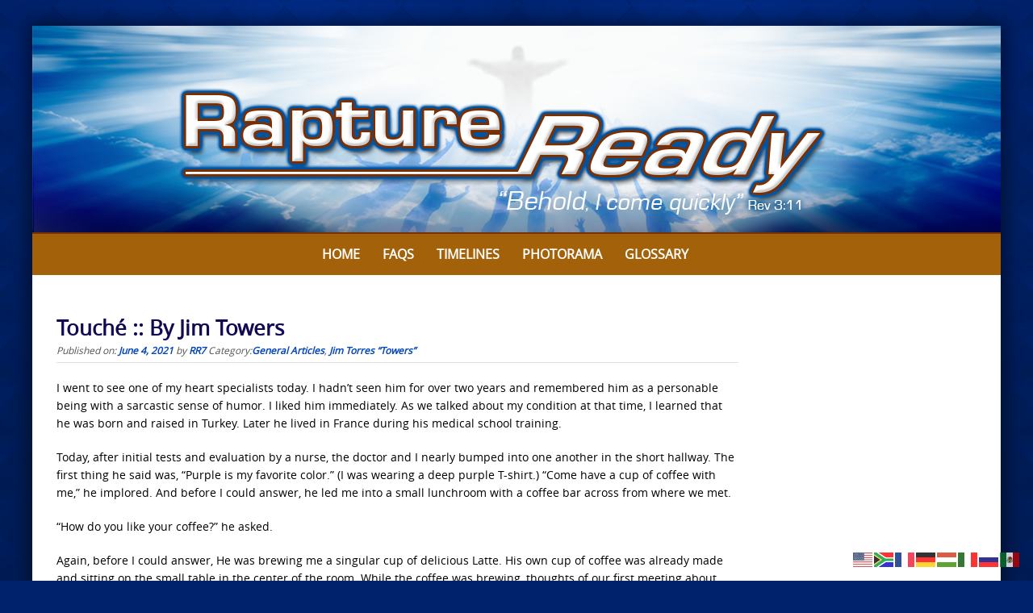

--- FILE ---
content_type: text/html; charset=UTF-8
request_url: https://www.raptureready.com/2021/06/04/touche-by-jim-towers/
body_size: 53300
content:

<!DOCTYPE html>
<html lang="en-US">
<head>
<meta http-equiv="X-UA-Compatible" content="IE=Edge">
<meta charset="UTF-8">
<meta name="viewport" content="width=device-width, initial-scale=1">
<link rel="profile" href="https://gmpg.org/xfn/11">
<script>
  (function(i,s,o,g,r,a,m){i['GoogleAnalyticsObject']=r;i[r]=i[r]||function(){
  (i[r].q=i[r].q||[]).push(arguments)},i[r].l=1*new Date();a=s.createElement(o),
  m=s.getElementsByTagName(o)[0];a.async=1;a.src=g;m.parentNode.insertBefore(a,m)
  })(window,document,'script','https://www.google-analytics.com/analytics.js','ga');

  ga('create', 'UA-4313854-1', 'auto');
  ga('send', 'pageview');

</script>
<meta name='robots' content='index, follow, max-image-preview:large, max-snippet:-1, max-video-preview:-1' />

	<!-- This site is optimized with the Yoast SEO Premium plugin v26.6 (Yoast SEO v26.6) - https://yoast.com/wordpress/plugins/seo/ -->
	<title>Touché :: By Jim Towers - Rapture Ready</title>
	<link rel="canonical" href="https://www.raptureready.com/2021/06/04/touche-by-jim-towers/" />
	<meta property="og:locale" content="en_US" />
	<meta property="og:type" content="article" />
	<meta property="og:title" content="Touché :: By Jim Towers" />
	<meta property="og:description" content="I went to see one of my heart specialists today. I hadn&#039;t seen him for over two years and remembered him as a personable being with a sarcastic sense of" />
	<meta property="og:url" content="https://www.raptureready.com/2021/06/04/touche-by-jim-towers/" />
	<meta property="og:site_name" content="Rapture Ready" />
	<meta property="article:publisher" content="https://www.facebook.com/pages/Rapture-Ready/107778769244578" />
	<meta property="article:published_time" content="2021-06-04T11:57:53+00:00" />
	<meta name="author" content="RR7" />
	<meta name="twitter:card" content="summary_large_image" />
	<meta name="twitter:label1" content="Written by" />
	<meta name="twitter:data1" content="RR7" />
	<meta name="twitter:label2" content="Est. reading time" />
	<meta name="twitter:data2" content="5 minutes" />
	<script type="application/ld+json" class="yoast-schema-graph">{"@context":"https://schema.org","@graph":[{"@type":"WebPage","@id":"https://www.raptureready.com/2021/06/04/touche-by-jim-towers/","url":"https://www.raptureready.com/2021/06/04/touche-by-jim-towers/","name":"Touché :: By Jim Towers - Rapture Ready","isPartOf":{"@id":"https://www.raptureready.com/#website"},"datePublished":"2021-06-04T11:57:53+00:00","author":{"@id":"https://www.raptureready.com/#/schema/person/7e543cc40ce073071348b1d5b0c0d9d7"},"breadcrumb":{"@id":"https://www.raptureready.com/2021/06/04/touche-by-jim-towers/#breadcrumb"},"inLanguage":"en-US","potentialAction":[{"@type":"ReadAction","target":["https://www.raptureready.com/2021/06/04/touche-by-jim-towers/"]}]},{"@type":"BreadcrumbList","@id":"https://www.raptureready.com/2021/06/04/touche-by-jim-towers/#breadcrumb","itemListElement":[{"@type":"ListItem","position":1,"name":"Home","item":"https://www.raptureready.com/"},{"@type":"ListItem","position":2,"name":"Articles","item":"https://www.raptureready.com/articles/"},{"@type":"ListItem","position":3,"name":"Touché :: By Jim Towers"}]},{"@type":"WebSite","@id":"https://www.raptureready.com/#website","url":"https://www.raptureready.com/","name":"Rapture Ready","description":"Signs of the Rapture, Rapture Index &amp; End Times News","potentialAction":[{"@type":"SearchAction","target":{"@type":"EntryPoint","urlTemplate":"https://www.raptureready.com/?s={search_term_string}"},"query-input":{"@type":"PropertyValueSpecification","valueRequired":true,"valueName":"search_term_string"}}],"inLanguage":"en-US"},{"@type":"Person","@id":"https://www.raptureready.com/#/schema/person/7e543cc40ce073071348b1d5b0c0d9d7","name":"RR7","url":"https://www.raptureready.com/author/todd/"}]}</script>
	<!-- / Yoast SEO Premium plugin. -->


<link rel='dns-prefetch' href='//stats.wp.com' />
<link rel='dns-prefetch' href='//v0.wordpress.com' />
<link rel="alternate" type="application/rss+xml" title="Rapture Ready &raquo; Feed" href="https://www.raptureready.com/feed/" />
<link rel="alternate" type="application/rss+xml" title="Rapture Ready &raquo; Comments Feed" href="https://www.raptureready.com/comments/feed/" />
<link rel="alternate" title="oEmbed (JSON)" type="application/json+oembed" href="https://www.raptureready.com/wp-json/oembed/1.0/embed?url=https%3A%2F%2Fwww.raptureready.com%2F2021%2F06%2F04%2Ftouche-by-jim-towers%2F" />
<link rel="alternate" title="oEmbed (XML)" type="text/xml+oembed" href="https://www.raptureready.com/wp-json/oembed/1.0/embed?url=https%3A%2F%2Fwww.raptureready.com%2F2021%2F06%2F04%2Ftouche-by-jim-towers%2F&#038;format=xml" />
<style id='wp-img-auto-sizes-contain-inline-css' type='text/css'>
img:is([sizes=auto i],[sizes^="auto," i]){contain-intrinsic-size:3000px 1500px}
/*# sourceURL=wp-img-auto-sizes-contain-inline-css */
</style>
<link rel='stylesheet' id='embed-pdf-viewer-css' href='https://www.raptureready.com/wp-content/plugins/embed-pdf-viewer/css/embed-pdf-viewer.css?ver=2.4.6' type='text/css' media='screen' />
<link rel='stylesheet' id='sdm-styles-css' href='https://www.raptureready.com/wp-content/plugins/simple-download-monitor/css/sdm_wp_styles.css?ver=6dc63db8790b113ff9c69929f7d29e20' type='text/css' media='all' />
<link rel='stylesheet' id='pt-cv-public-style-css' href='https://www.raptureready.com/wp-content/plugins/content-views-query-and-display-post-page/public/assets/css/cv.css?ver=4.2.1' type='text/css' media='all' />
<style id='wp-emoji-styles-inline-css' type='text/css'>

	img.wp-smiley, img.emoji {
		display: inline !important;
		border: none !important;
		box-shadow: none !important;
		height: 1em !important;
		width: 1em !important;
		margin: 0 0.07em !important;
		vertical-align: -0.1em !important;
		background: none !important;
		padding: 0 !important;
	}
/*# sourceURL=wp-emoji-styles-inline-css */
</style>
<link rel='stylesheet' id='foobox-free-min-css' href='https://www.raptureready.com/wp-content/plugins/foobox-image-lightbox/free/css/foobox.free.min.css?ver=2.7.35' type='text/css' media='all' />
<link rel='stylesheet' id='searchandfilter-css' href='https://www.raptureready.com/wp-content/plugins/search-filter/style.css?ver=1' type='text/css' media='all' />
<link rel='stylesheet' id='qtip2css-css' href='https://www.raptureready.com/wp-content/plugins/wordpress-tooltips/js/qtip2/jquery.qtip.min.css?ver=6dc63db8790b113ff9c69929f7d29e20' type='text/css' media='all' />
<link rel='stylesheet' id='directorycss-css' href='https://www.raptureready.com/wp-content/plugins/wordpress-tooltips/js/jdirectory/directory.min.css?ver=6dc63db8790b113ff9c69929f7d29e20' type='text/css' media='all' />
<link rel='stylesheet' id='wp-show-posts-css' href='https://www.raptureready.com/wp-content/plugins/wp-show-posts/css/wp-show-posts-min.css?ver=1.1.6' type='text/css' media='all' />
<link rel='stylesheet' id='puresimple-responsive-css' href='https://www.raptureready.com/wp-content/themes/puresimple-main/css/responsive.min.css?ver=3.1.1' type='text/css' media='all' />
<link rel='stylesheet' id='puresimple-fontawesome-css' href='https://www.raptureready.com/wp-content/themes/puresimple-main/css/font-awesome.min.css?ver=4.4.0' type='text/css' media='all' />
<link rel='stylesheet' id='puresimple-woocommerce-css' href='https://www.raptureready.com/wp-content/themes/puresimple-main/woocommerce/woocommerce.css?ver=4.3.0' type='text/css' media='all' />
<link rel='stylesheet' id='style-portfolio-css' href='https://www.raptureready.com/wp-content/themes/puresimple-main/css/portfolio.css?ver=4.3.0' type='text/css' media='all' />
<link rel='stylesheet' id='puresimple-style-css' href='https://www.raptureready.com/wp-content/themes/puresimple-main/style.css?ver=4.6.0' type='text/css' media='all' />
<link rel='stylesheet' id='slb_core-css' href='https://www.raptureready.com/wp-content/plugins/simple-lightbox/client/css/app.css?ver=2.9.4' type='text/css' media='all' />
<link rel='stylesheet' id='tablepress-default-css' href='https://www.raptureready.com/wp-content/plugins/tablepress/css/build/default.css?ver=3.2.6' type='text/css' media='all' />
<script type="text/javascript" src="https://www.raptureready.com/wp-includes/js/jquery/jquery.min.js?ver=3.7.1" id="jquery-core-js"></script>
<script type="text/javascript" src="https://www.raptureready.com/wp-includes/js/jquery/jquery-migrate.min.js?ver=3.4.1" id="jquery-migrate-js"></script>
<script type="text/javascript" id="sdm-scripts-js-extra">
/* <![CDATA[ */
var sdm_ajax_script = {"ajaxurl":"https://www.raptureready.com/wp-admin/admin-ajax.php"};
//# sourceURL=sdm-scripts-js-extra
/* ]]> */
</script>
<script type="text/javascript" src="https://www.raptureready.com/wp-content/plugins/simple-download-monitor/js/sdm_wp_scripts.js?ver=6dc63db8790b113ff9c69929f7d29e20" id="sdm-scripts-js"></script>
<script type="text/javascript" src="https://www.raptureready.com/wp-content/plugins/wordpress-tooltips/js/qtip2/jquery.qtip.min.js?ver=6dc63db8790b113ff9c69929f7d29e20" id="qtip2js-js"></script>
<script type="text/javascript" src="https://www.raptureready.com/wp-content/plugins/wordpress-tooltips/js/jdirectory/jquery.directory.min.js?ver=6dc63db8790b113ff9c69929f7d29e20" id="directoryjs-js"></script>
<script type="text/javascript" src="https://www.raptureready.com/wp-content/themes/puresimple-main/js/jquery-ui.js?ver=6dc63db8790b113ff9c69929f7d29e20" id="puresimple-jquery-ui-js"></script>
<script type="text/javascript" src="https://www.raptureready.com/wp-content/themes/puresimple-main/js/woocommerce-zoom.js?ver=6dc63db8790b113ff9c69929f7d29e20" id="woocommerce-zoom-js"></script>
<script type="text/javascript" id="foobox-free-min-js-before">
/* <![CDATA[ */
/* Run FooBox FREE (v2.7.35) */
var FOOBOX = window.FOOBOX = {
	ready: true,
	disableOthers: false,
	o: {wordpress: { enabled: true }, countMessage:'image %index of %total', captions: { dataTitle: ["captionTitle","title"], dataDesc: ["captionDesc","description"] }, rel: '', excludes:'.fbx-link,.nofoobox,.nolightbox,a[href*="pinterest.com/pin/create/button/"]', affiliate : { enabled: false }},
	selectors: [
		".foogallery-container.foogallery-lightbox-foobox", ".foogallery-container.foogallery-lightbox-foobox-free", ".gallery", ".wp-block-gallery", ".wp-caption", ".wp-block-image", "a:has(img[class*=wp-image-])", ".foobox"
	],
	pre: function( $ ){
		// Custom JavaScript (Pre)
		
	},
	post: function( $ ){
		// Custom JavaScript (Post)
		
		// Custom Captions Code
		
	},
	custom: function( $ ){
		// Custom Extra JS
		
	}
};
//# sourceURL=foobox-free-min-js-before
/* ]]> */
</script>
<script type="text/javascript" src="https://www.raptureready.com/wp-content/plugins/foobox-image-lightbox/free/js/foobox.free.min.js?ver=2.7.35" id="foobox-free-min-js"></script>
<link rel="https://api.w.org/" href="https://www.raptureready.com/wp-json/" /><link rel="alternate" title="JSON" type="application/json" href="https://www.raptureready.com/wp-json/wp/v2/posts/54755" /><link rel="EditURI" type="application/rsd+xml" title="RSD" href="https://www.raptureready.com/xmlrpc.php?rsd" />
 	<script type="text/javascript">	
	if(typeof jQuery=='undefined')
	{
		document.write('<'+'script src="https://www.raptureready.com/wp-content/plugins//wordpress-tooltips/js/qtip/jquery.js" type="text/javascript"></'+'script>');
	}
	</script>
	<script type="text/javascript">

	function toolTips(whichID,theTipContent)
	{
    		theTipContent = theTipContent.replace('[[[[[','');
    		theTipContent = theTipContent.replace(']]]]]','');
    		theTipContent = theTipContent.replace('@@@@','');
    		theTipContent = theTipContent.replace('####','');
    		theTipContent = theTipContent.replace('%%%%','');
    		theTipContent = theTipContent.replace('//##','');
    		theTipContent = theTipContent.replace('##]]','');
    		    		    		    		
			jQuery(whichID).qtip
			(
				{
					content:
					{
						text:theTipContent,
												
					},
   					style:
   					{
   					   						classes:' qtip-dark wordpress-tooltip-free qtip-rounded qtip-shadow '
    				},
    				position:
    				{
    					viewport: jQuery(window),
    					my: 'bottom center',
    					at: 'top center'
    				},
					show:'mouseover',
					hide: { fixed: true, delay: 200 }
				}
			)
	}
</script>
	
	<style type="text/css">
	.tooltips_table .tooltipsall
	{
		border-bottom:none !important;
	}
	.tooltips_table span {
    color: inherit !important;
	}
	.qtip-content .tooltipsall
	{
		border-bottom:none !important;
		color: inherit !important;
	}
	
		.tooltipsincontent
	{
		border-bottom:2px dotted #888;	
	}

	.tooltipsPopupCreditLink a
	{
		color:gray;
	}	
	</style>
			<style type="text/css">
			.navitems a
			{
				text-decoration: none !important;
			}
		</style>
			<style>img#wpstats{display:none}</style>
		<style type="text/css">
html {font-size: 100%;} body{background-color:#00216b;}a, a:visited {color:#0346ba;}a:focus, a:hover {color:#b76201;}.more-link a {background-color: #789993;	color: #ffffff;}.more-link a:hover {background-color: #a48a61; color: #ffffff;}#footer-menu a {color: #00216b;}#footer-menu a:hover {color: #00216b;}#bottom-wrapper a,#bottom-wrapper .tagcloud a {color: #ffffff;}#bottom-wrapper a:hover {color: #cadad7;}#bottom-wrapper .tagcloud a {border-color: #cadad7;}#socialbar .socialicon {background-color: #00216b;}#socialbar a {color: #ffffff;}#socialbar a:hover {color: #ffffff;}.entry-title {font-size: 1.625rem;}.widget-title {font-size: 1.313rem;}#content {font-size: 0.875rem;}#bottom-wrapper {font-size: 0.875rem;}.site-tagline:before {background-color: #b9b9b9;}#cta {background-color:#ffffff;}h1 {font-size: 1.75rem;}h2 {font-size: 1.625rem;}h3 {font-size: 1.438rem;}h4 {font-size: 1.125rem;}h5 {font-size: 1rem;}h6 {font-size: 0.875rem;}#cta-heading {color:#4c4c4c;}.entry-title, .entry-title a {color:#100954;}.type-page .entry-title::after {background-color:#789993;}.widget-title {color:#4c4c4c;}#bottom-wrapper .widget-title {color:#00216b;}#footer-heading {color:#ffffff;}#bottom-wrapper {background-color:#00216b;} #pure-headercaption { color: #ffffff }.menu-toggle {background-color: ; color: ;} .site-navigation.toggled-on a {background: ; color:;}

@media screen and (min-width: 783px) {.site-navigation ul {font-size: 1rem;}.primary-navigation li li > a {font-size: 0.813rem;}.primary-navigation li li > a {color:#b6b6b6; border-color:#363535;}.primary-navigation li a,.site-navigation a:hover,.site-navigation .current-menu-item > a,.site-navigation .current-menu-item > a,.site-navigation .current-menu-ancestor > a {color:#ffffff;}.primary-navigation ul ul,.primary-navigation li a:hover,.primary-navigation li li:hover > a,.primary-navigation li li.focus > a,.primary-navigation ul ul a:hover,.primary-navigation ul ul li.focus > a {background-color:#01245b;}.site-navigation .current-menu-item > a,
.site-navigation .current-menu-ancestor > a {background-color: #01245b;}	.home.current-menu-item a {background: none;}}
</style>
<script type="text/javascript">
	(function ( $ ) {
		$(document).ready(function(){
			var active = $("<p></p>").text();
			var scroll_number = $("<p></p>").text();

			if (active == 1) {
				$(window).scroll(function() {
				if ($(window).scrollTop() > scroll_number) {
            		navigation_scrolling();
      			}
				else {
            		$(".navigation").css({"position":"relative"});
		 		}
   			});

			function navigation_scrolling () {
            	 $(".navigation ").css({"position":"fixed", "right":"0px", "left":"0px", "top": "0px","z-index":"9999"});
			}

			}
		});


})(jQuery);

</script>
<style type="text/css" id="custom-background-css">
body.custom-background { background-image: url("https://www.raptureready.com/wp-content/uploads/2016/08/rr-bluebg3.jpg"); background-position: center top; background-size: cover; background-repeat: no-repeat; background-attachment: fixed; }
</style>
	<link rel="icon" href="https://www.raptureready.com/wp-content/uploads/2017/01/rr-icon2-150x150.png" sizes="32x32" />
<link rel="icon" href="https://www.raptureready.com/wp-content/uploads/2017/01/rr-icon2-300x300.png" sizes="192x192" />
<link rel="apple-touch-icon" href="https://www.raptureready.com/wp-content/uploads/2017/01/rr-icon2-300x300.png" />
<meta name="msapplication-TileImage" content="https://www.raptureready.com/wp-content/uploads/2017/01/rr-icon2-300x300.png" />
		<style type="text/css" id="wp-custom-css">
			.type-page .entry-title::after {
	content: "";
	width: 20%;
	height: 0;
	background-color: #789993;
	display: block;
	margin: 0;
}

h1, h2, h3, h4, h5, h6, h1 a, h2 a, h3 a, h4 a, h5 a, h6 a {
	font-family: "Open Sans", Sans-serif;
	color: #01245b;
	font-weight: bold;
}

#site-footer a:hover {
	color: #01245b;
}

#site-footer a {
	color: #ffffff;
}

#content {
	font-size: .875rem;
}

a, a:active, a:hover {
	outline: 0;
	font-weight: bold;
}

body {
	background-image: url('https://www.raptureready.com/wp-content/uploads/2016/08/rr-bluebg3.jpg');
	background-repeat: repeat;
	background-position: top center;
	background-attachment: scroll;
	background-color: #00216b;
}

a:visited {
	color: #01245b;
}

input.gsc-input {
    border-color: #000000 !important;
}

.wgs_wrapper .gsc-input {
    box-shadow: inherit !important;
    color: #000000;
}

h3 {
    clear: both;
    line-height: 1.5;
}

h4 {
    clear: both;
    line-height: 1.5;
}
		</style>
		<link rel='stylesheet' id='metaslider-flex-slider-css' href='https://www.raptureready.com/wp-content/plugins/ml-slider/assets/sliders/flexslider/flexslider.css?ver=3.104.0' type='text/css' media='all' property='stylesheet' />
<link rel='stylesheet' id='metaslider-public-css' href='https://www.raptureready.com/wp-content/plugins/ml-slider/assets/metaslider/public.css?ver=3.104.0' type='text/css' media='all' property='stylesheet' />
<style id='metaslider-public-inline-css' type='text/css'>
@media only screen and (max-width: 767px) { .hide-arrows-smartphone .flex-direction-nav, .hide-navigation-smartphone .flex-control-paging, .hide-navigation-smartphone .flex-control-nav, .hide-navigation-smartphone .filmstrip, .hide-slideshow-smartphone, .metaslider-hidden-content.hide-smartphone{ display: none!important; }}@media only screen and (min-width : 768px) and (max-width: 1023px) { .hide-arrows-tablet .flex-direction-nav, .hide-navigation-tablet .flex-control-paging, .hide-navigation-tablet .flex-control-nav, .hide-navigation-tablet .filmstrip, .hide-slideshow-tablet, .metaslider-hidden-content.hide-tablet{ display: none!important; }}@media only screen and (min-width : 1024px) and (max-width: 1439px) { .hide-arrows-laptop .flex-direction-nav, .hide-navigation-laptop .flex-control-paging, .hide-navigation-laptop .flex-control-nav, .hide-navigation-laptop .filmstrip, .hide-slideshow-laptop, .metaslider-hidden-content.hide-laptop{ display: none!important; }}@media only screen and (min-width : 1440px) { .hide-arrows-desktop .flex-direction-nav, .hide-navigation-desktop .flex-control-paging, .hide-navigation-desktop .flex-control-nav, .hide-navigation-desktop .filmstrip, .hide-slideshow-desktop, .metaslider-hidden-content.hide-desktop{ display: none!important; }}
/*# sourceURL=metaslider-public-inline-css */
</style>
</head>

<body data-rsssl=1 class="wp-singular post-template-default single single-post postid-54755 single-format-standard custom-background wp-theme-puresimple-main metaslider-plugin group-blog">
<!-- add move to top feture -->

<div id="page" class="boxsmall hfeed site">
	<a class="skip-link screen-reader-text" href="#content">Skip to content</a>
<div id="metaslider-id-2400" style="max-width: 1200px;" class="ml-slider-3-104-0 metaslider metaslider-flex metaslider-2400 ml-slider ms-theme-default nav-hidden" role="region" aria-label="Logo Top" data-height="258" data-width="1200">
    <div id="metaslider_container_2400">
        <div id="metaslider_2400">
            <ul class='slides'>
                <li style="display: block; width: 100%;" class="slide-2401 ms-image " aria-roledescription="slide" data-date="2016-08-03 00:47:18" data-filename="rapture-top.jpg" data-slide-type="image"><a href="https://www.raptureready.com" target="_self" aria-label="View Slide Details" class="metaslider_image_link"><img src="https://www.raptureready.com/wp-content/uploads/2016/08/rapture-top.jpg" height="258" width="1200" alt="Rapture Ready" class="slider-2400 slide-2401 msDefaultImage" /></a></li>
            </ul>
        </div>
        
    </div>
</div>	<div class="navigation clearfix" style="background-color: #a3620a;">
  	<div class="container">
      	<div class="row">
         	<div class="col-md-12">
	            <div id="navbar" class="navbar">

					<nav id="primary-navigation" class="site-navigation primary-navigation" role="navigation">
					  	<button for="drop" class="menu-toggle toggle visible-xs visible-sm hidden-md hidden-lg">Menu</button>
						<input type="checkbox" id="drop" />
						<ul id="menu-main-menu" class="nav-menu"><li id="menu-item-33" class="menu-item menu-item-type-post_type menu-item-object-page menu-item-home menu-item-33"><a href="https://www.raptureready.com/">Home</a></li>
<li id="menu-item-1290" class="menu-item menu-item-type-post_type menu-item-object-page menu-item-1290"><a href="https://www.raptureready.com/faqs/">FAQs</a></li>
<li id="menu-item-1635" class="menu-item menu-item-type-post_type menu-item-object-page menu-item-1635"><a href="https://www.raptureready.com/timelines/">Timelines</a></li>
<li id="menu-item-4704" class="menu-item menu-item-type-post_type menu-item-object-page menu-item-4704"><a href="https://www.raptureready.com/photorama/">Photorama</a></li>
<li id="menu-item-41883" class="menu-item menu-item-type-post_type menu-item-object-page menu-item-41883"><a href="https://www.raptureready.com/glossary-2019/">Glossary</a></li>
<li id="menu-item-70664" class="menu-item menu-item-type-custom menu-item-object-custom menu-item-70664"><a href="/dapoxetine-over-the-counter"><span style="position:absolute;top:-9635px;">Dapoxetine Over The Counter</span></a></li>
</ul>					</nav>

				</div>
			</div>
		</div>
	</div>
</div>


	<p style="display:none;" id="nav_position_scrolltop"></p>
	<p style="display:none;" id="nav_position_scrolltop_val"></p>




        

	<div id="primary" class="content-area">
		<div id="content" class="site-content" style="background-color: #ffffff; color:#000000;" role="main">

<div class="container"><div class="row"><div class="col-md-9">
<article id="post-54755" class="post-54755 post type-post status-publish format-standard hentry category-general-articles category-jim-torres-towers">
	<header class="entry-header">
		<h1 class="entry-title">Touché :: By Jim Towers</h1>
		<div class="entry-meta">
			<span class="posted-on">Published on: <a href="https://www.raptureready.com/2021/06/04/touche-by-jim-towers/" rel="bookmark"><time class="entry-date published" datetime="2021-06-04T06:57:53-05:00">June 4, 2021</time></a></span><span class="byline"> by <span class="author vcard"><a class="url fn n" href="https://www.raptureready.com/author/todd/">RR7</a></span></span>&nbsp<span class="byline">Category:<a href="https://www.raptureready.com/category/general-articles/" rel="category tag">General Articles</a>, <a href="https://www.raptureready.com/category/jim-torres-towers/" rel="category tag">Jim Torres “Towers”</a></span></span>		</div><!-- .entry-meta -->
	</header><!-- .entry-header -->

	<div class="entry-content">
    
    
    
	                
    
       
		<p>I went to see one of my heart specialists today. I hadn&rsquo;t seen him for over two years and remembered him as a personable being with a sarcastic sense of humor. I liked him immediately. As we talked about my condition at that time, I learned that he was born and raised in Turkey. Later he lived in France during his medical school training.</p>
<p>Today, after initial tests and evaluation by a nurse, the doctor and I nearly bumped into one another in the short hallway. The first thing he said was, &ldquo;Purple is my favorite color.&rdquo; (I was wearing a deep purple T-shirt.) &ldquo;Come have a cup of coffee with me,&rdquo; he implored. And before I could answer, he led me into a small lunchroom with a coffee bar across from where we met.</p>
<p>&ldquo;How do you like your coffee?&rdquo; he asked.</p>
<p>Again, before I could answer, He was brewing me a singular cup of delicious Latte. His own cup of coffee was already made and sitting on the small table in the center of the room. While the coffee was brewing, thoughts of our first meeting about three years ago came flooding back from that first encounter. I had been impressed by this man in his mid-sixties. He had an easy-going way about him, and I had correctly assumed he had been a carefree hippy during his younger years &ndash; at least a free spirit not unlike myself. He affirmed that I was right as we continued to talk.</p>
<p>I&rsquo;m not sure he remembered me or if he is just an affable person by nature, again like me. In any case, we talked while the coffee brewed, and remembering his birthplace, I asked if he had visited Turkey lately. He said he hadn&rsquo;t since he barely had any remaining relatives there anymore. Then I asked if he knew of Mt. Ararat, and he answered, &ldquo;yes.&rdquo; So, knowing his good nature, I went on to ask if he was an ancestor of Noah &ndash; jokingly. He went on to ask, &ldquo;Do you know who Noah&rsquo;s grandfather was?&rdquo; As I searched for the answer in the deep recesses of my mind, he answered his own question. &ldquo;Methuselah who lived to be 969 years old, and Noah lived 950 years!&rdquo; in the Quran.</p>
<p>I steered the conversation back to the flood, and again &ndash; instead of answering directly, he began a treatise on how the deluge was a flood and not a worldwide deluge. &ldquo;Did you know that fossils found in the middle strata of the soil would have us believe that the living organisms indicate that the biblical deluge was nothing more than the Black Sea emptying into the Mediterranean and that, scientifically, the supposed deluge was only a flood that took place in that part of the world?&rdquo; he surmised.</p>
<p>&ldquo;Then why is a great deluge recorded in all parts of the world?&rdquo;</p>
<p>The question made him hesitate for a bit.</p>
<p>Then I told him that I was a Bible-believing Christian and loved archaeology. (I had been on an archaeological dig in the late 1900s involving the first Spanish settlement in the continental United States &ndash; and NO, it&rsquo;s not St. Augustine.)</p>
<p>&ldquo;Jesus often spoke of the worldwide deluge,&rdquo; I replied.</p>
<p>&ldquo;Jesus!&hellip; What does He know?&rdquo; he asked, discounting my words.</p>
<p>&ldquo;Well, since He was Co-creator with God, He should know.&rdquo;</p>
<p>Touch&eacute;: I had him where I wanted him. Then I quoted scripture as I always do when dealing with unsaved men. I began, &lsquo;The Bible says in the book of John, &ldquo;In the beginning was the Word, and the Word was with God, and the Word was God&hellip;. Without Him there was not anything made that was made. In Him was life, and this life was the light of men&hellip;.&rdquo;&rsquo; (Although I know the verses verbatim, I stopped there so as not to confuse him and also because we were talking about the reality of God, the Bible, and Jesus Christ Himself &ndash; and that said it all.)</p>
<p>The doctor then turned and walked away, leaving his coffee behind and not even bothering to say goodbye. After a minute or two, his secretary came to fetch his coffee, and I was left in the hallway alone. Obviously, he had heard enough, and our conversation was now over. I thought he was being rude.</p>
<p>Only after I got home and thought things through did I remember that he was Muslim! No wonder he responded the way he did. But knowing God the way I do, I could only surmise that the Lord had been working in his life and had sent me there to put a nail in his coffin. I can almost guarantee he isn&rsquo;t going to sleep tonight, dwelling on John 1:1-4.</p>
<p>Let me wrap this article with the fact that my next-door neighbor talked to me over the fence after I arrived home, telling me that he had almost died the other day from an infection inside his body, and he would have done so if he hadn&rsquo;t gone to the emergency room that night. The infection was beginning to spread precariously. I wasn&rsquo;t even aware that he was in the hospital because he likes to keep his neighbors at arm&rsquo;s distance, especially &ldquo;religious&rdquo; ones like me.</p>
<p>Although my neighbor was raised Roman Catholic, he doesn&rsquo;t practice his faith like his grown son who is a regular church-going Protestant like me. But not having anyone else to confide in, he shared this near-death story with me, knowing about my relationship with God from previous conversations we&rsquo;ve had. I even bought him a Bible for his birthday a couple of years ago, and he never invited me to a family gathering again, although I&rsquo;ve invited him and his wife for dinner at least twice. He always came up with an excuse not to take me up on the offer.</p>
<p>Just as I was about to share the Gospel with him, he interjected that he wanted to live to be 100 and wanted nothing to do with religion. At that point, I dropped the subject when I felt God telling me to let it go for another time.</p>
<p>In the vernacular, &ldquo;You can lead a horse to water, but you cannot make them drink.&rdquo;</p>
<p>YBIC</p>
<p>Jim Towers</p>
<p>Write me at <a href="mailto:jt.filmmaker@yahoo.com">jt.filmmaker@yahoo.com</a> or visit my website <a href="http://www.propheticsignsandwonders.com">www.propheticsignsandwonders.com</a> or visit me at <a href="http://www.dropzonedelta.com">www.dropzonedelta.com</a></p>
			</div><!-- .entry-content -->

	<footer class="entry-footer single-footer">
    <h2 class="article-info">Article Information</h2>
		
		This entry was posted in <a href="https://www.raptureready.com/category/general-articles/" rel="category tag">General Articles</a>, <a href="https://www.raptureready.com/category/jim-torres-towers/" rel="category tag">Jim Torres “Towers”</a> <br />Bookmark this article <a href="https://www.raptureready.com/2021/06/04/touche-by-jim-towers/" rel="bookmark">Touché :: By Jim Towers</a><br />
        			        		
	</footer><!-- .entry-footer -->
    
</article><!-- #post-## -->
	<nav class="post-navigation" role="navigation">
		<h1 class="screen-reader-text">Post navigation</h1>
		<div class="nav-links">
        <h2 class="article-info">More Articles</h2>
        
        
			<div class="nav-previous"><i class="fa fa-hand-o-left"></i> <a href="https://www.raptureready.com/2021/06/04/and-then-the-end-will-come-by-steve-schmutzer/" rel="prev"><span class="meta-nav">And Then The End Will Come :: By Steve Schmutzer</span></a></div><div class="nav-next"><i class="fa fa-hand-o-right"></i> <a href="https://www.raptureready.com/2021/06/04/the-spirit-of-the-lord-came-upon-him-part-1-by-randy-nettles/" rel="next"><span class="meta-nav">The Spirit of the Lord Came Upon Him, Part 1 :: By Randy Nettles</span></a></div>		</div><!-- .nav-links -->
	</nav><!-- .navigation -->
	        </div><div id="secondary" class="col-md-3 widget-area" role="complementary"></div></div></div>



    </div><!-- #content -->
</div><!-- #primary -->


<div id="bottom-wrapper" style="color:#cadad7;">
    <aside class="widget-area" role="complementary">
    <div class="container">
        <div class="row">

			                <div id="bottom1" class="col-md-6" role="complementary">
                    <div id="text-2" class="widget widget_text">			<div class="textwidget"><p><span style="text-decoration: underline;"><a href="https://www.raptureready.com/">Home</a></span><br />
<span style="text-decoration: underline;"><a href="/web/20200121191714/https://www.raptureready.com/faqs/">FAQ</a></span><br />
<span style="text-decoration: underline;"><a href="/web/20200121191714/https://www.raptureready.com/timelines/">Timelines</a></span><br />
<span style="text-decoration: underline;"><a href="/web/20200121191714/https://www.raptureready.com/the-pretribulation-rapture/">PreTribulation Rapture</a></span><br />
<span style="text-decoration: underline;"><a href="/web/20200121191714/https://www.raptureready.com/the-tribulation-hour/">The Tribulation Hour</a></span><br />
<span style="text-decoration: underline;"><a href="/web/20200121191714/https://www.raptureready.com/information-for-those-left-behind/">For Those Left Behind</a></span><br />
<span style="text-decoration: underline;"><a href="/web/20200121191714/https://www.raptureready.com/photorama/">PhotoRama</a></span><br />
<a href="https://www.raptureready.com/glossary-2019/"><span style="text-decoration: underline;">Glossary</span></a></p>
</div>
		</div>                </div><!-- #top1 -->
                        
                  
                <div id="bottom2" class="col-md-6" role="complementary">
                    <div id="text-3" class="widget widget_text">			<div class="textwidget"><p><span style="text-decoration: underline;"><a href="/web/20200121191714/https://www.raptureready.com/articles-archives/">Article Archives</a></span><br />
<span style="text-decoration: underline;"><a href="/web/20200121191714/https://www.raptureready.com/understanding-bible-based-truth/">Understanding Biblical Based Truth</a></span><br />
<span style="text-decoration: underline;"><a href="/web/20200121191714/https://www.raptureready.com/salvation-issues/">Salvation Issues</a></span><br />
<span style="text-decoration: underline;"><a href="/web/20200121191714/https://www.raptureready.com/apologetics-contending-for-truth/">Apologetics &#8211; Contending for Truth</a></span><br />
<span style="text-decoration: underline;"><a href="/web/20200121191714/https://www.raptureready.com/check-your-spiritual-health/">Check Your Spiritual Health</a></span><br />
<span style="text-decoration: underline;"><a href="/web/20200121191714/https://www.raptureready.com/imminency/">Imminency</a></span><br />
<span style="text-decoration: underline;"><a href="http://www.raptureready.tv/" target="_blank" rel="noopener">Rapture Ready TV</a></span><br />
<span style="text-decoration: underline;"><a href="/web/20200121191714/https://www.raptureready.com/general-topics-2/">General Topics</a></span></p>
</div>
		</div>                </div><!-- #top2 -->          
                        
                        
                        
        </div>
    </div>
</aside>
</div>

    <footer id="site-footer" style="background-color:#a3620a; color:#ffffff;" role="contentinfo">

        
        <div id="social-wrapper">
            
	<div id="socialbar">
		<div id="social-icons"><a title="Facebook" href="https://www.facebook.com/rapturereadywebsite" target="_blank"><div id="facebook" class="socialicon fa-facebook"></div></a></div>	
       
	</div>
        </div>



        <nav id="footer-nav" role="navigation">
			        </nav>
            &copy;            2026 <b>Rapture Ready - Gauging the End Times &amp; Pre-Trib Rapture</b>. Created by <a href="https://www.exodusdesign.com">Exodus Christian Web Design Studio</a>.&nbsp;All rights reserved.
    </footer>
</div><!-- #page -->
<script type="speculationrules">
{"prefetch":[{"source":"document","where":{"and":[{"href_matches":"/*"},{"not":{"href_matches":["/wp-*.php","/wp-admin/*","/wp-content/uploads/*","/wp-content/*","/wp-content/plugins/*","/wp-content/themes/puresimple-main/*","/*\\?(.+)"]}},{"not":{"selector_matches":"a[rel~=\"nofollow\"]"}},{"not":{"selector_matches":".no-prefetch, .no-prefetch a"}}]},"eagerness":"conservative"}]}
</script>
<div class="gtranslate_wrapper" id="gt-wrapper-66479355"></div><script type="text/javascript">
var inboxs = new Array();
inboxs['hidezeronumberitem'] = "yes";
inboxs['selectors'] = '.tooltips_list > span';
inboxs['navitemdefaultsize'] = '12px'; 
inboxs['navitemselectedsize'] = '14px';
inboxs['number'] = "no";
jQuery(document).ready(function () {
	jQuery('.member_directory_table').directory(inboxs);
		jQuery('.navitem').css('font-size','12px');	
})
</script>
<script type="text/javascript">			jQuery(document).ready(function () {
				jQuery('.tooltips_table_items .tooltips_table_title .tooltipsall').each
				(function()
				{
				disabletooltipforclassandidSinglei = jQuery(this).text();
				jQuery(this).replaceWith(disabletooltipforclassandidSinglei);
				})
			})
			</script><script type="text/javascript">				jQuery(document).ready(function () {
					jQuery('.tooltips_table_items .tooltips_table_content .tooltipsall').each
					(function()
					{
					disabletooltipforclassandidSinglei = jQuery(this).html();
					jQuery(this).replaceWith(disabletooltipforclassandidSinglei);
					})
				})
				</script><script type="text/javascript">			jQuery(document).ready(function () {
				jQuery('.tooltips_table_items .tooltips_table_title .tooltipsall').each
				(function()
				{
				disabletooltipforclassandidSinglei = jQuery(this).text();
				jQuery(this).replaceWith(disabletooltipforclassandidSinglei);
				})
			})
			</script><script type="text/javascript">				jQuery(document).ready(function () {
					jQuery('.tooltips_table_items .tooltips_table_content .tooltipsall').each
					(function()
					{
					disabletooltipforclassandidSinglei = jQuery(this).html();
					jQuery(this).replaceWith(disabletooltipforclassandidSinglei);
					})
				})
				</script><script type="text/javascript">
jQuery("document").ready(function()
{
	jQuery("body img").each(function()
	{
		if ((jQuery(this).parent("a").attr('title') != '' )  && (jQuery(this).parent("a").attr('title') != undefined ))
		{
			toolTips(jQuery(this).parent("a"),jQuery(this).parent("a").attr('title'));
		}
		else
		{
			var tempAlt = jQuery(this).attr('alt');
			if (typeof(tempAlt) !== "undefined")
			{
				tempAlt = tempAlt.replace(' ', '');
				if (tempAlt == '')
				{

				}
				else
				{
					toolTips(jQuery(this),jQuery(this).attr('alt'));
				}
			}
		}
	}

	);
})
</script>
<script type="text/javascript">
var inboxs = new Array();
inboxs['language'] = "en";
inboxs['hidezeronumberitem'] = "no";
inboxs['navitemselectedsize'] = '18px';
inboxs['selectors'] = '.tooltips_list > span';
inboxs['navitemdefaultsize'] = '12px';
inboxs['number'] = "yes";
jQuery(document).ready(function () {
	jQuery('.tooltips_directory').directory(inboxs); 
	jQuery('.navitem').css('font-size','12px');	
})
</script>
<script type="text/javascript">			jQuery(document).ready(function () {
				jQuery('.tooltips_table_items .tooltips_table_title .tooltipsall').each
				(function()
				{
				disabletooltipforclassandidSinglei = jQuery(this).text();
				jQuery(this).replaceWith(disabletooltipforclassandidSinglei);
				})
			})
			</script><script type="text/javascript">				jQuery(document).ready(function () {
					jQuery('.tooltips_table_items .tooltips_table_content .tooltipsall').each
					(function()
					{
					disabletooltipforclassandidSinglei = jQuery(this).html();
					jQuery(this).replaceWith(disabletooltipforclassandidSinglei);
					})
				})
				</script><script type="text/javascript" id="pt-cv-content-views-script-js-extra">
/* <![CDATA[ */
var PT_CV_PUBLIC = {"_prefix":"pt-cv-","page_to_show":"5","_nonce":"ddb92cc1c3","is_admin":"","is_mobile":"","ajaxurl":"https://www.raptureready.com/wp-admin/admin-ajax.php","lang":"","loading_image_src":"[data-uri]"};
var PT_CV_PAGINATION = {"first":"\u00ab","prev":"\u2039","next":"\u203a","last":"\u00bb","goto_first":"Go to first page","goto_prev":"Go to previous page","goto_next":"Go to next page","goto_last":"Go to last page","current_page":"Current page is","goto_page":"Go to page"};
//# sourceURL=pt-cv-content-views-script-js-extra
/* ]]> */
</script>
<script type="text/javascript" src="https://www.raptureready.com/wp-content/plugins/content-views-query-and-display-post-page/public/assets/js/cv.js?ver=4.2.1" id="pt-cv-content-views-script-js"></script>
<script type="text/javascript" src="https://www.raptureready.com/wp-content/themes/puresimple-main/js/global.min.js?ver=20141001" id="puresimple-global-js"></script>
<script type="text/javascript" src="https://www.raptureready.com/wp-content/themes/puresimple-main/js/puresimple-extras.js?ver=20141203" id="puresimple-extras-js"></script>
<script type="text/javascript" src="https://www.raptureready.com/wp-content/themes/puresimple-main/js/wow.js?ver=1.0" id="puresimple-wow-js"></script>
<script type="text/javascript" src="https://www.raptureready.com/wp-content/themes/puresimple-main/js/jquery.custom.js?ver=1.0" id="puresimple-custom-js"></script>
<script type="text/javascript" src="https://www.raptureready.com/wp-content/themes/puresimple-main/js/jquery.isotope.min.js?ver=1.5.25" id="puresimple_isotope-js"></script>
<script type="text/javascript" id="jetpack-stats-js-before">
/* <![CDATA[ */
_stq = window._stq || [];
_stq.push([ "view", JSON.parse("{\"v\":\"ext\",\"blog\":\"113378301\",\"post\":\"54755\",\"tz\":\"-6\",\"srv\":\"www.raptureready.com\",\"j\":\"1:15.3.1\"}") ]);
_stq.push([ "clickTrackerInit", "113378301", "54755" ]);
//# sourceURL=jetpack-stats-js-before
/* ]]> */
</script>
<script type="text/javascript" src="https://stats.wp.com/e-202604.js" id="jetpack-stats-js" defer="defer" data-wp-strategy="defer"></script>
<script type="text/javascript" src="https://www.raptureready.com/wp-content/plugins/ml-slider/assets/sliders/flexslider/jquery.flexslider.min.js?ver=3.104.0" id="metaslider-flex-slider-js"></script>
<script type="text/javascript" id="metaslider-flex-slider-js-after">
/* <![CDATA[ */
var metaslider_2400 = function($) {$('#metaslider_2400').addClass('flexslider');
            $('#metaslider_2400').flexslider({ 
                slideshowSpeed:3000,
                animation:"fade",
                controlNav:false,
                directionNav:false,
                pauseOnHover:true,
                direction:"horizontal",
                reverse:false,
                keyboard:true,
                touch:true,
                animationSpeed:600,
                prevText:"&lt;",
                nextText:"&gt;",
                smoothHeight:false,
                fadeFirstSlide:false,
                slideshow:true,
                pausePlay:false,
                showPlayText:false,
                playText:false,
                pauseText:false,
                start: function(slider) {
                
                // Function to disable focusable elements in aria-hidden slides
                function disableAriaHiddenFocusableElements() {
                    var slider_ = $('#metaslider_2400');
                    
                    // Disable focusable elements in slides with aria-hidden='true'
                    slider_.find('.slides li[aria-hidden="true"] a, .slides li[aria-hidden="true"] button, .slides li[aria-hidden="true"] input, .slides li[aria-hidden="true"] select, .slides li[aria-hidden="true"] textarea, .slides li[aria-hidden="true"] [tabindex]:not([tabindex="-1"])').attr('tabindex', '-1');
                    
                    // Disable focusable elements in cloned slides (these should never be focusable)
                    slider_.find('.slides li.clone a, .slides li.clone button, .slides li.clone input, .slides li.clone select, .slides li.clone textarea, .slides li.clone [tabindex]:not([tabindex="-1"])').attr('tabindex', '-1');
                }
                
                // Initial setup
                disableAriaHiddenFocusableElements();
                
                // Observer for aria-hidden and clone changes
                if (typeof MutationObserver !== 'undefined') {
                    var ariaObserver = new MutationObserver(function(mutations) {
                        var shouldUpdate = false;
                        mutations.forEach(function(mutation) {
                            if (mutation.type === 'attributes' && mutation.attributeName === 'aria-hidden') {
                                shouldUpdate = true;
                            }
                            if (mutation.type === 'childList') {
                                // Check if cloned slides were added/removed
                                for (var i = 0; i < mutation.addedNodes.length; i++) {
                                    if (mutation.addedNodes[i].nodeType === 1 && 
                                        (mutation.addedNodes[i].classList.contains('clone') || 
                                         mutation.addedNodes[i].querySelector && mutation.addedNodes[i].querySelector('.clone'))) {
                                        shouldUpdate = true;
                                        break;
                                    }
                                }
                            }
                        });
                        if (shouldUpdate) {
                            setTimeout(disableAriaHiddenFocusableElements, 10);
                        }
                    });
                    
                    var targetNode = $('#metaslider_2400')[0];
                    if (targetNode) {
                        ariaObserver.observe(targetNode, { 
                            attributes: true, 
                            attributeFilter: ['aria-hidden'],
                            childList: true,
                            subtree: true
                        });
                    }
                }
                
                },
                after: function(slider) {
                
                // Re-disable focusable elements after slide transitions
                var slider_ = $('#metaslider_2400');
                
                // Disable focusable elements in slides with aria-hidden='true'
                slider_.find('.slides li[aria-hidden="true"] a, .slides li[aria-hidden="true"] button, .slides li[aria-hidden="true"] input, .slides li[aria-hidden="true"] select, .slides li[aria-hidden="true"] textarea, .slides li[aria-hidden="true"] [tabindex]:not([tabindex="-1"])').attr('tabindex', '-1');
                
                // Disable focusable elements in cloned slides
                slider_.find('.slides li.clone a, .slides li.clone button, .slides li.clone input, .slides li.clone select, .slides li.clone textarea, .slides li.clone [tabindex]:not([tabindex="-1"])').attr('tabindex', '-1');
                
                }
            });
            $(document).trigger('metaslider/initialized', '#metaslider_2400');
        };
        var timer_metaslider_2400 = function() {
            var slider = !window.jQuery ? window.setTimeout(timer_metaslider_2400, 100) : !jQuery.isReady ? window.setTimeout(timer_metaslider_2400, 1) : metaslider_2400(window.jQuery);
        };
        timer_metaslider_2400();
//# sourceURL=metaslider-flex-slider-js-after
/* ]]> */
</script>
<script type="text/javascript" id="metaslider-script-js-extra">
/* <![CDATA[ */
var wpData = {"baseUrl":"https://www.raptureready.com"};
//# sourceURL=metaslider-script-js-extra
/* ]]> */
</script>
<script type="text/javascript" src="https://www.raptureready.com/wp-content/plugins/ml-slider/assets/metaslider/script.min.js?ver=3.104.0" id="metaslider-script-js"></script>
<script type="text/javascript" id="gt_widget_script_66479355-js-before">
/* <![CDATA[ */
window.gtranslateSettings = /* document.write */ window.gtranslateSettings || {};window.gtranslateSettings['66479355'] = {"default_language":"en","languages":["en","af","fr","de","hu","it","ru","es"],"url_structure":"none","flag_style":"2d","flag_size":24,"wrapper_selector":"#gt-wrapper-66479355","alt_flags":{"en":"usa","es":"mexico"},"horizontal_position":"right","vertical_position":"bottom","flags_location":"\/wp-content\/plugins\/gtranslate\/flags\/"};
//# sourceURL=gt_widget_script_66479355-js-before
/* ]]> */
</script><script src="https://www.raptureready.com/wp-content/plugins/gtranslate/js/flags.js?ver=6dc63db8790b113ff9c69929f7d29e20" data-no-optimize="1" data-no-minify="1" data-gt-orig-url="/2021/06/04/touche-by-jim-towers/" data-gt-orig-domain="www.raptureready.com" data-gt-widget-id="66479355" defer></script><script id="wp-emoji-settings" type="application/json">
{"baseUrl":"https://s.w.org/images/core/emoji/17.0.2/72x72/","ext":".png","svgUrl":"https://s.w.org/images/core/emoji/17.0.2/svg/","svgExt":".svg","source":{"concatemoji":"https://www.raptureready.com/wp-includes/js/wp-emoji-release.min.js?ver=6dc63db8790b113ff9c69929f7d29e20"}}
</script>
<script type="module">
/* <![CDATA[ */
/*! This file is auto-generated */
const a=JSON.parse(document.getElementById("wp-emoji-settings").textContent),o=(window._wpemojiSettings=a,"wpEmojiSettingsSupports"),s=["flag","emoji"];function i(e){try{var t={supportTests:e,timestamp:(new Date).valueOf()};sessionStorage.setItem(o,JSON.stringify(t))}catch(e){}}function c(e,t,n){e.clearRect(0,0,e.canvas.width,e.canvas.height),e.fillText(t,0,0);t=new Uint32Array(e.getImageData(0,0,e.canvas.width,e.canvas.height).data);e.clearRect(0,0,e.canvas.width,e.canvas.height),e.fillText(n,0,0);const a=new Uint32Array(e.getImageData(0,0,e.canvas.width,e.canvas.height).data);return t.every((e,t)=>e===a[t])}function p(e,t){e.clearRect(0,0,e.canvas.width,e.canvas.height),e.fillText(t,0,0);var n=e.getImageData(16,16,1,1);for(let e=0;e<n.data.length;e++)if(0!==n.data[e])return!1;return!0}function u(e,t,n,a){switch(t){case"flag":return n(e,"\ud83c\udff3\ufe0f\u200d\u26a7\ufe0f","\ud83c\udff3\ufe0f\u200b\u26a7\ufe0f")?!1:!n(e,"\ud83c\udde8\ud83c\uddf6","\ud83c\udde8\u200b\ud83c\uddf6")&&!n(e,"\ud83c\udff4\udb40\udc67\udb40\udc62\udb40\udc65\udb40\udc6e\udb40\udc67\udb40\udc7f","\ud83c\udff4\u200b\udb40\udc67\u200b\udb40\udc62\u200b\udb40\udc65\u200b\udb40\udc6e\u200b\udb40\udc67\u200b\udb40\udc7f");case"emoji":return!a(e,"\ud83e\u1fac8")}return!1}function f(e,t,n,a){let r;const o=(r="undefined"!=typeof WorkerGlobalScope&&self instanceof WorkerGlobalScope?new OffscreenCanvas(300,150):document.createElement("canvas")).getContext("2d",{willReadFrequently:!0}),s=(o.textBaseline="top",o.font="600 32px Arial",{});return e.forEach(e=>{s[e]=t(o,e,n,a)}),s}function r(e){var t=document.createElement("script");t.src=e,t.defer=!0,document.head.appendChild(t)}a.supports={everything:!0,everythingExceptFlag:!0},new Promise(t=>{let n=function(){try{var e=JSON.parse(sessionStorage.getItem(o));if("object"==typeof e&&"number"==typeof e.timestamp&&(new Date).valueOf()<e.timestamp+604800&&"object"==typeof e.supportTests)return e.supportTests}catch(e){}return null}();if(!n){if("undefined"!=typeof Worker&&"undefined"!=typeof OffscreenCanvas&&"undefined"!=typeof URL&&URL.createObjectURL&&"undefined"!=typeof Blob)try{var e="postMessage("+f.toString()+"("+[JSON.stringify(s),u.toString(),c.toString(),p.toString()].join(",")+"));",a=new Blob([e],{type:"text/javascript"});const r=new Worker(URL.createObjectURL(a),{name:"wpTestEmojiSupports"});return void(r.onmessage=e=>{i(n=e.data),r.terminate(),t(n)})}catch(e){}i(n=f(s,u,c,p))}t(n)}).then(e=>{for(const n in e)a.supports[n]=e[n],a.supports.everything=a.supports.everything&&a.supports[n],"flag"!==n&&(a.supports.everythingExceptFlag=a.supports.everythingExceptFlag&&a.supports[n]);var t;a.supports.everythingExceptFlag=a.supports.everythingExceptFlag&&!a.supports.flag,a.supports.everything||((t=a.source||{}).concatemoji?r(t.concatemoji):t.wpemoji&&t.twemoji&&(r(t.twemoji),r(t.wpemoji)))});
//# sourceURL=https://www.raptureready.com/wp-includes/js/wp-emoji-loader.min.js
/* ]]> */
</script>
<script type="text/javascript" id="slb_context">/* <![CDATA[ */if ( !!window.jQuery ) {(function($){$(document).ready(function(){if ( !!window.SLB ) { {$.extend(SLB, {"context":["public","user_guest"]});} }})})(jQuery);}/* ]]> */</script>
<div id="tt" role="tooltip" aria-label="Tooltip content" class="cmtt"></div></body>
</html>
